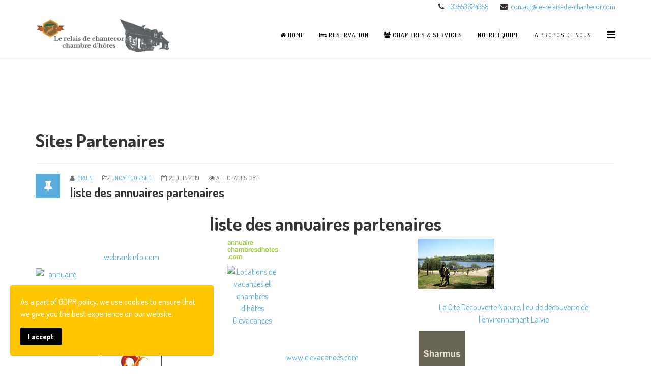

--- FILE ---
content_type: text/html; charset=utf-8
request_url: https://chambres-d-hotes.le-relais-de-chantecor.com/index.php/sites-partenaires
body_size: 8973
content:
<!DOCTYPE html>
<html prefix="og: http://ogp.me/ns#" xmlns="http://www.w3.org/1999/xhtml" xml:lang="fr-fr" lang="fr-fr" dir="ltr">
<head>
<!-- Global site tag (gtag.js) - Google Analytics -->
<script async src="https://www.googletagmanager.com/gtag/js?id=G-X0MDGQJL1V"></script>
<script>
  window.dataLayer = window.dataLayer || [];
  function gtag(){dataLayer.push(arguments);}
  gtag('js', new Date());

  gtag('config', 'G-X0MDGQJL1V');
</script>

    <meta http-equiv="X-UA-Compatible" content="IE=edge">
    <meta name="viewport" content="width=device-width, initial-scale=1">
    <meta name="google-site-verification" content="ubQeQlYrpnF_zYr4gsNt_a1EJRXKV9zrdeZOec_Xvso" />
    
    <base href="https://chambres-d-hotes.le-relais-de-chantecor.com/index.php/sites-partenaires" />
	<meta http-equiv="content-type" content="text/html; charset=utf-8" />
	<meta name="keywords" content="chambres d’hôtes, Dordogne, location de vacances, bed and breakfast,hôtels" />
	<meta name="author" content="Druin" />
	<meta name="robots" content="max-snippet:-1, max-image-preview:large, max-video-preview:-1" />
	<meta name="description" content="Découvrez notre chambre d'hôte en Dordogne, au cœur du Périgord. Profitez d'un séjour authentique avec hébergement de charme, petit-déjeuner maison et nature préservée. Idéal pour un week-end de détente ou des vacances en Dordogne. Réservez" />
	<meta name="generator" content="Joomla! - Open Source Content Management" />
	<title>Le relais de chantecor, chambres d'hotes en Dordogne - Sites Partenaires</title>
	<link href="/templates/lt_hotel/images/favicon.ico" rel="shortcut icon" type="image/vnd.microsoft.icon" />
	<link href="https://chambres-d-hotes.le-relais-de-chantecor.com/index.php/component/search/?Itemid=642&amp;format=opensearch" rel="search" title="Valider Le relais de chantecor, chambres d'hotes en Dordogne" type="application/opensearchdescription+xml" />
	<link href="https://cdnjs.cloudflare.com/ajax/libs/simple-line-icons/2.4.1/css/simple-line-icons.min.css" rel="stylesheet" type="text/css" />
	<link href="/templates/lt_hotel/css/k2.css?v=2.11.20241016" rel="stylesheet" type="text/css" />
	<link href="//fonts.googleapis.com/css?family=Dosis:200,300,regular,500,600,700,800&amp;subset=latin-ext" rel="stylesheet" type="text/css" />
	<link href="/templates/lt_hotel/css/bootstrap.min.css" rel="stylesheet" type="text/css" />
	<link href="/templates/lt_hotel/css/font-awesome.min.css" rel="stylesheet" type="text/css" />
	<link href="/templates/lt_hotel/css/default.css" rel="stylesheet" type="text/css" />
	<link href="/templates/lt_hotel/css/legacy.css" rel="stylesheet" type="text/css" />
	<link href="/templates/lt_hotel/css/template.css" rel="stylesheet" type="text/css" />
	<link href="/templates/lt_hotel/css/presets/preset1.css" rel="stylesheet" class="preset" type="text/css" />
	<link href="/templates/lt_hotel/css/frontend-edit.css" rel="stylesheet" type="text/css" />
	<link href="/plugins/system/spcookieconsent/assets/css/style.css" rel="stylesheet" type="text/css" />
	<style type="text/css">
body{font-family:Dosis, sans-serif; font-size:16px; font-weight:normal; }h1{font-family:Dosis, sans-serif; font-weight:700; }h2{font-family:Dosis, sans-serif; font-weight:700; }h3{font-family:Dosis, sans-serif; font-weight:700; }h4{font-family:Dosis, sans-serif; font-weight:700; }h5{font-family:Dosis, sans-serif; font-weight:700; }h6{font-family:Dosis, sans-serif; font-weight:700; }@media (min-width: 1400px) {
.container {
max-width: 1140px;
}
}#sp-section-7{ padding:100px 0; }#sp-footer{ background-color:#000000;color:#ffffff; }#sp-cookie-consent {background-color: #ffc600; color: #ffffff; }#sp-cookie-consent a, #sp-cookie-consent a:hover, #sp-cookie-consent a:focus, #sp-cookie-consent a:active {color: #000000; }#sp-cookie-consent .sp-cookie-allow {background-color: #000000; color: #ffffff;}#sp-cookie-consent .sp-cookie-allow:hover, #sp-cookie-consent .sp-cookie-allow:active, #sp-cookie-consent .sp-cookie-allow:focus {color: #ffffff;}
	</style>
	<script src="/media/jui/js/jquery.min.js?5df4528a3e5eaa7f76e7ea5a0a481ead" type="text/javascript"></script>
	<script src="/media/jui/js/jquery-noconflict.js?5df4528a3e5eaa7f76e7ea5a0a481ead" type="text/javascript"></script>
	<script src="/media/jui/js/jquery-migrate.min.js?5df4528a3e5eaa7f76e7ea5a0a481ead" type="text/javascript"></script>
	<script src="/media/k2/assets/js/k2.frontend.js?v=2.11.20241016&sitepath=/" type="text/javascript"></script>
	<script src="/media/system/js/caption.js?5df4528a3e5eaa7f76e7ea5a0a481ead" type="text/javascript"></script>
	<script src="/templates/lt_hotel/js/bootstrap.min.js" type="text/javascript"></script>
	<script src="/templates/lt_hotel/js/jquery.cookie.js" type="text/javascript"></script>
	<script src="/templates/lt_hotel/js/jquery.sticky.js" type="text/javascript"></script>
	<script src="/templates/lt_hotel/js/main.js" type="text/javascript"></script>
	<script src="/templates/lt_hotel/js/jquery.counterup.min.js" type="text/javascript"></script>
	<script src="/templates/lt_hotel/js/waypoints.min.js" type="text/javascript"></script>
	<script src="/templates/lt_hotel/js/jquery.easing.1.3.min.js" type="text/javascript"></script>
	<script src="/templates/lt_hotel/js/jquery.mixitup.min.js" type="text/javascript"></script>
	<script src="/templates/lt_hotel/js/jquery.stellar.min.js" type="text/javascript"></script>
	<script src="/templates/lt_hotel/js/wow.min.js" type="text/javascript"></script>
	<script src="/templates/lt_hotel/js/custom.js" type="text/javascript"></script>
	<script src="/templates/lt_hotel/js/scroll.js" type="text/javascript"></script>
	<script src="/templates/lt_hotel/js/jquery.nav.js" type="text/javascript"></script>
	<script src="/templates/lt_hotel/js/frontend-edit.js" type="text/javascript"></script>
	<script src="/plugins/system/spcookieconsent/assets/js/script.js" type="text/javascript"></script>
	<script type="text/javascript">
jQuery(window).on('load',  function() {
				new JCaption('img.caption');
			});
	</script>
	<meta property="og:url" content="https://chambres-d-hotes.le-relais-de-chantecor.com/index.php/sites-partenaires" />
	<meta property="og:type" content="article" />
	<meta property="og:title" content="liste des annuaires partenaires" />
	<meta property="og:description" content="liste des annuaires partenaires webrankinfo.com Guide Web super nova Annuaire Web www.clevacances.com La Cité Découverte Nature, lieu de découverte de l'en..." />
	<!-- Joomla Facebook Integration Begin -->
<script type='text/javascript'>
!function(f,b,e,v,n,t,s){if(f.fbq)return;n=f.fbq=function(){n.callMethod?
n.callMethod.apply(n,arguments):n.queue.push(arguments)};if(!f._fbq)f._fbq=n;
n.push=n;n.loaded=!0;n.version='2.0';n.queue=[];t=b.createElement(e);t.async=!0;
t.src=v;s=b.getElementsByTagName(e)[0];s.parentNode.insertBefore(t,s)}(window,
document,'script','https://connect.facebook.net/en_US/fbevents.js');
fbq('init', '1749437158541798', {}, {agent: 'pljoomla'});
fbq('track', 'PageView');
</script>
<noscript>
<img height="1" width="1" style="display:none" alt="fbpx"
src="https://www.facebook.com/tr?id=1749437158541798&ev=PageView&noscript=1"/>
</noscript>
<!-- DO NOT MODIFY -->
<!-- Joomla Facebook Integration end -->
	<!-- Start: Google Structured Data -->
			
<script type="application/ld+json" data-type="gsd">
{
    "@context": "https://schema.org",
    "@type": "BreadcrumbList",
    "itemListElement": [
        {
            "@type": "ListItem",
            "position": 1,
            "name": "Bienvenue au Relais de Chantecor. La dordogne est le pays de l'homme,et le relais de chantecor s'y trouve,quelque soit le temps ou la saison, la gastronomie le patrimoine vous attendent;",
            "item": "https://chambres-d-hotes.le-relais-de-chantecor.com/index.php"
        },
        {
            "@type": "ListItem",
            "position": 2,
            "name": "Sites Partenaires",
            "item": "https://chambres-d-hotes.le-relais-de-chantecor.com/index.php/sites-partenaires"
        }
    ]
}
</script>

<script type="application/ld+json" data-type="gsd">
{
    "@context": "https://schema.org",
    "@type": "Article",
    "mainEntityOfPage": {
        "@type": "WebPage",
        "@id": "https://chambres-d-hotes.le-relais-de-chantecor.com/index.php/sites-partenaires"
    },
    "headline": "liste des annuaires partenaires",
    "description": "liste des annuaires partenaires webrankinfo.com Guide Web super nova Annuaire Web www.clevacances.com La Cité Découverte Nature, lieu de découverte de l&#039;environnement La vie",
    "image": {
        "@type": "ImageObject",
        "url": "https://chambres-d-hotes.le-relais-de-chantecor.com/"
    },
    "publisher": {
        "@type": "Organization",
        "name": "le relais de chantecor, chambre d&#039;hôtes en Dordogne",
        "logo": {
            "@type": "ImageObject",
            "url": "https://chambres-d-hotes.le-relais-de-chantecor.com/images/bandeau-chatterie.png"
        }
    },
    "datePublished": "2019-06-29T12:52:27+00:00",
    "dateCreated": "2019-06-29T12:52:27+00:00",
    "dateModified": "2020-08-09T17:16:07+00:00"
}
</script>

<script type="application/ld+json" data-type="gsd">
{
    "@context": "https://schema.org",
    "@type": "Article",
    "mainEntityOfPage": {
        "@type": "WebPage",
        "@id": "https://chambres-d-hotes.le-relais-de-chantecor.com/index.php/sites-partenaires"
    },
    "headline": "liste des annuaires partenaires",
    "description": "liste des annuaires partenaires webrankinfo.com Guide Web super nova Annuaire Web www.clevacances.com La Cité Découverte Nature, lieu de découverte de l&#039;environnement La vie",
    "image": {
        "@type": "ImageObject",
        "url": "https://chambres-d-hotes.le-relais-de-chantecor.com/"
    },
    "publisher": {
        "@type": "Organization",
        "name": "le relais de chantecor, chambre d&#039;hôtes en Dordogne",
        "logo": {
            "@type": "ImageObject",
            "url": "https://chambres-d-hotes.le-relais-de-chantecor.com/images/bandeau-chatterie.png"
        }
    },
    "datePublished": "2019-06-29T12:52:27+00:00",
    "dateCreated": "2019-06-29T12:52:27+00:00",
    "dateModified": "2020-08-09T17:16:07+00:00"
}
</script>

<script type="application/ld+json" data-type="gsd">
{
    "@context": "https://schema.org",
    "@type": "Article",
    "mainEntityOfPage": {
        "@type": "WebPage",
        "@id": "https://chambres-d-hotes.le-relais-de-chantecor.com/index.php/sites-partenaires"
    },
    "headline": "liste des annuaires partenaires",
    "description": "liste des annuaires partenaires webrankinfo.com Guide Web super nova Annuaire Web www.clevacances.com La Cité Découverte Nature, lieu de découverte de l&#039;environnement La vie",
    "image": {
        "@type": "ImageObject",
        "url": "https://chambres-d-hotes.le-relais-de-chantecor.com/"
    },
    "publisher": {
        "@type": "Organization",
        "name": "le relais de chantecor, chambre d&#039;hôtes en Dordogne",
        "logo": {
            "@type": "ImageObject",
            "url": "https://chambres-d-hotes.le-relais-de-chantecor.com/images/bandeau-chatterie.png"
        }
    },
    "datePublished": "2019-06-29T12:52:27+00:00",
    "dateCreated": "2019-06-29T12:52:27+00:00",
    "dateModified": "2020-08-09T17:16:07+00:00"
}
</script>

<script type="application/ld+json" data-type="gsd">
{
    "@context": "https://schema.org",
    "@type": "Article",
    "mainEntityOfPage": {
        "@type": "WebPage",
        "@id": "https://chambres-d-hotes.le-relais-de-chantecor.com/index.php/sites-partenaires"
    },
    "headline": "liste des annuaires partenaires",
    "description": "liste des annuaires partenaires webrankinfo.com Guide Web super nova Annuaire Web www.clevacances.com La Cité Découverte Nature, lieu de découverte de l&#039;environnement La vie",
    "image": {
        "@type": "ImageObject",
        "url": "https://chambres-d-hotes.le-relais-de-chantecor.com/"
    },
    "publisher": {
        "@type": "Organization",
        "name": "le relais de chantecor, chambre d&#039;hôtes en Dordogne",
        "logo": {
            "@type": "ImageObject",
            "url": "https://chambres-d-hotes.le-relais-de-chantecor.com/images/bandeau-chatterie.png"
        }
    },
    "datePublished": "2019-06-29T12:52:27+00:00",
    "dateCreated": "2019-06-29T12:52:27+00:00",
    "dateModified": "2020-08-09T17:16:07+00:00"
}
</script>

<script type="application/ld+json" data-type="gsd">
{
    "@context": "https://schema.org",
    "@type": "Article",
    "mainEntityOfPage": {
        "@type": "WebPage",
        "@id": "https://chambres-d-hotes.le-relais-de-chantecor.com/index.php/sites-partenaires"
    },
    "headline": "liste des annuaires partenaires",
    "description": "liste des annuaires partenaires webrankinfo.com Guide Web super nova Annuaire Web www.clevacances.com La Cité Découverte Nature, lieu de découverte de l&#039;environnement La vie",
    "image": {
        "@type": "ImageObject",
        "url": "https://chambres-d-hotes.le-relais-de-chantecor.com/"
    },
    "publisher": {
        "@type": "Organization",
        "name": "le relais de chantecor, chambre d&#039;hôtes en Dordogne",
        "logo": {
            "@type": "ImageObject",
            "url": "https://chambres-d-hotes.le-relais-de-chantecor.com/images/bandeau-chatterie.png"
        }
    },
    "datePublished": "2019-06-29T12:52:27+00:00",
    "dateCreated": "2019-06-29T12:52:27+00:00",
    "dateModified": "2020-08-09T17:16:07+00:00"
}
</script>

<script type="application/ld+json" data-type="gsd">
{
    "@context": "https://schema.org",
    "@type": "Article",
    "mainEntityOfPage": {
        "@type": "WebPage",
        "@id": "https://chambres-d-hotes.le-relais-de-chantecor.com/index.php/sites-partenaires"
    },
    "headline": "liste des annuaires partenaires",
    "description": "liste des annuaires partenaires webrankinfo.com Guide Web super nova Annuaire Web www.clevacances.com La Cité Découverte Nature, lieu de découverte de l&#039;environnement La vie",
    "image": {
        "@type": "ImageObject",
        "url": "https://chambres-d-hotes.le-relais-de-chantecor.com/"
    },
    "publisher": {
        "@type": "Organization",
        "name": "le relais de chantecor, chambre d&#039;hôtes en Dordogne",
        "logo": {
            "@type": "ImageObject",
            "url": "https://chambres-d-hotes.le-relais-de-chantecor.com/images/bandeau-chatterie.png"
        }
    },
    "datePublished": "2019-06-29T12:52:27+00:00",
    "dateCreated": "2019-06-29T12:52:27+00:00",
    "dateModified": "2020-08-09T17:16:07+00:00"
}
</script>
			<!-- End: Google Structured Data -->

   
    </head>
<body class="site com-content view-article no-layout no-task itemid-642 fr-fr ltr  sticky-header layout-fluid">
    <div class="body-innerwrapper">
        <section id="sp-section-1"><div class="container"><div class="row"><div id="sp-top3" class="col-lg-12 "><div class="sp-column "><ul class="sp-contact-info"><li class="sp-contact-phone"><i class="fa fa-phone"></i> <a href="tel:+33553624358">+33553624358</a></li><li class="sp-contact-email"><i class="fa fa-envelope"></i> <a href="mailto:contact@le-relais-de-chantecor.com">contact@le-relais-de-chantecor.com</a></li></ul></div></div></div></div></section><header id="sp-header"><div class="container"><div class="row"><div id="sp-logo" class="col-8 col-lg-3 "><div class="sp-column "><div class="logo"><a href="/"><img class="sp-default-logo hidden-xs" src="/templates/lt_hotel/images/presets/preset1/logo.png" alt="Le relais de chantecor, chambres d'hotes en Dordogne"><img class="sp-retina-logo hidden-xs" src="/templates/lt_hotel/images/presets/preset1/logo@2x.png" alt="Le relais de chantecor, chambres d'hotes en Dordogne" width="1134" height="283"><img class="sp-default-logo visible-xs" src="/images/bandeau-amp.png" alt="Le relais de chantecor, chambres d'hotes en Dordogne"></a></div></div></div><div id="sp-menu" class="col-4 col-lg-9 "><div class="sp-column ">			<div class='sp-megamenu-wrapper'>
				<a id="offcanvas-toggler" href="#" aria-label="Menu"><i class="fa fa-bars" aria-hidden="true" title="Menu"></i></a>
				<ul class="sp-megamenu-parent menu-fade hidden-sm hidden-xs"><li class="sp-menu-item"><a  href="/index.php"  ><i class="fa fa-home"></i> Home</a></li><li class="sp-menu-item"><a  href="/index.php/reservation"  ><i class="fa fa-bed"></i> Reservation</a></li><li class="sp-menu-item"><a  href="/index.php/chambres-services"  ><i class="fa fa-users"></i> Chambres  &amp; Services</a></li><li class="sp-menu-item"><a  href="/index.php/our-team"  >Notre équipe</a></li><li class="sp-menu-item"><a  href="/index.php/a-propos-de-nous"  >A propos de nous</a></li></ul>			</div>
		</div></div></div></div></header><section id="sp-page-title"><div class="row"><div id="sp-title" class="col-lg-12 "><div class="sp-column "></div></div></div></section><section id="sp-main-body"><div class="container"><div class="row"><div id="sp-component" class="col-lg-12 "><div class="sp-column "><div id="system-message-container">
	</div>
<article class="item item-page" itemscope itemtype="http://schema.org/Article">
	<meta itemprop="inLanguage" content="fr-FR" />
		<div class="page-header">
		<h1> Sites Partenaires </h1>
	</div>
	
	

	<div class="entry-header has-post-format">
		<span class="post-format"><i class="fa fa-thumb-tack"></i></span>
						<dl class="article-info">

		
			<dt class="article-info-term"></dt>	
				
							<dd class="createdby" itemprop="author" itemscope itemtype="http://schema.org/Person">
	<i class="fa fa-user"></i>
					<a href="/index.php/component/contact/contact/16-sample-data-contact/1-emmanuel-druineau?Itemid=437" itemprop="url"><span itemprop="name" data-toggle="tooltip" title="Écrit par ">Druin</span></a>	</dd>			
			
							<dd class="category-name">
	<i class="fa fa-folder-open-o"></i>
				<a href="/index.php/sites-partenaires/9-uncategorised" itemprop="genre" data-toggle="tooltip" title="Catégorie d'article">Uncategorised</a>	</dd>			
			
							<dd class="published">
	<i class="fa fa-calendar-o"></i>
	<time datetime="2019-06-29T12:52:27+00:00" itemprop="datePublished" data-toggle="tooltip" title="Date de publication">
		29 juin 2019	</time>
</dd>			
		
					
			
							<dd class="hits">
	<span class="fa fa-eye"></span>
	<meta itemprop="interactionCount" content="UserPageVisits:3613" />
	Affichages : 3613</dd>					
		

	</dl>
		
					<h2 itemprop="name">
									liste des annuaires partenaires							</h2>
												</div>

				
		<div class="content_rating">
		<img src="/media/system/images/rating_star_blank.png" alt="Etoiles inactives" /><img src="/media/system/images/rating_star_blank.png" alt="Etoiles inactives" /><img src="/media/system/images/rating_star_blank.png" alt="Etoiles inactives" /><img src="/media/system/images/rating_star_blank.png" alt="Etoiles inactives" /><img src="/media/system/images/rating_star_blank.png" alt="Etoiles inactives" /></div>
<form method="post" action="https://chambres-d-hotes.le-relais-de-chantecor.com/index.php/sites-partenaires?hitcount=0" class="form-inline">
	<span class="content_vote">
		<label class="unseen element-invisible" for="content_vote_100">Veuillez voter</label>
		<select id="content_vote_100" name="user_rating">
	<option value="1">Vote 1</option>
	<option value="2">Vote 2</option>
	<option value="3">Vote 3</option>
	<option value="4">Vote 4</option>
	<option value="5" selected="selected">Vote 5</option>
</select>
		&#160;<input class="btn btn-mini" type="submit" name="submit_vote" value="Vote" />
		<input type="hidden" name="task" value="article.vote" />
		<input type="hidden" name="hitcount" value="0" />
		<input type="hidden" name="url" value="https://chambres-d-hotes.le-relais-de-chantecor.com/index.php/sites-partenaires?hitcount=0" />
		<input type="hidden" name="6a6af204ffe2bad070f2431ecfc070a5" value="1" />	</span>
</form>
				
	
			<div itemprop="articleBody">
		<h1 style="text-align: center;"><span style="vertical-align: inherit;"><span style="vertical-align: inherit;">liste des annuaires partenaires</span></span></h1>
<div style="float: left; width: 33%;">
<p style="text-align: center;"><br /><a href="http://www.webrankinfo.com/annuaire/cat-2356-chambre-d-hote-dordogne.htm" target="_blank" rel="noopener noreferrer"><span style="vertical-align: inherit;"><span style="vertical-align: inherit;">webrankinfo.com</span></span></a></p>
<p style="text-align: center;"><a title="annuaire gratuit" href="http://www.el-annuaire.com" target="_blank" rel="noopener noreferrer"><img title=" annuaire" src="http://www.el-annuaire.com/annuaire-gratuit/el-annuaire-88-15.gif" alt="annuaire" width="88" height="15" /></a></p>
<p style="text-align: center;"><a href="http://www.le-bottin.com/" target="_blank" rel="noopener noreferrer"><span style="vertical-align: inherit;"><span style="vertical-align: inherit;">Guide Web</span></span></a></p>
<p style="text-align: center;"><a href="http://www.supernova-annuaire.fr" target="_blank" rel="noopener noreferrer"><span style="vertical-align: inherit;"><span style="vertical-align: inherit;">super nova</span></span></a></p>
<p style="text-align: center;"><a href="http://referencement-annuaire-web.fr/" target="_blank" rel="noopener noreferrer"><span style="vertical-align: inherit;"><span style="vertical-align: inherit;">Annuaire Web</span></span></a></p>
<p><a title="Guide web Arfooo" href="http://guide.arfooo.com/" target="_blank" rel="noopener noreferrer"><img style="display: block; margin-left: auto; margin-right: auto;" src="http://guide.arfooo.com/images/annuaire-gratuit-7.png" alt="Annuaire gratuit" border="0" /></a></p>
</div>
<div style="float: left; width: 33%;">
<p style="text-align: center;"><a title="Chambres d'hotes Dordogne" href="http://annuairechambresdhotes.com/dordogne"><img src="http://annuairechambresdhotes.com/images/annuaire-chambres-d-hotes-2.png" alt="Chambres d'hotes Dordogne" /></a></p>
<p style="text-align: center;"><a href="http://www.clevacances.com" target="_blank" rel="noopener noreferrer"><img src="http://proprietaires.clevacances.com/contenu/img/clevacances.jpg" alt="Locations de vacances et chambres d'hôtes Clévacances" width="100" height="46" /><br /><br /> </a><a href="http://www.clevacances.com" target="_blank" rel="noopener noreferrer"><span style="vertical-align: inherit;"><span style="vertical-align: inherit;">www.clevacances.com</span></span></a></p>
<p style="text-align: center;"><a href="http://www.pnr-perigord-limousin.fr/Sejourner/Ou-dormir/Hebergements-Locatifs/Madame-DRUINEAU" target="_blank" rel="noopener noreferrer"><img src="/images/vignette_menu/parc.jpg" alt="" /></a></p>
</div>
<div style="float: left; width: 33%;">
<p style="text-align: center;"><a href="http://www.dordogne-decouverte-nature.com" target="_blank" rel="noopener noreferrer"><img src="/images/Le-Barrage.jpg" alt="le barrage" /><br /><span style="vertical-align: inherit;"><span style="vertical-align: inherit;">La Cité Découverte Nature, lieu de découverte de l'environnement La vie</span></span></a></p>
<p style="text-align: center;"><a href="/www.sharmus.com" target="_blank" rel="noopener noreferrer"><img style="width: 25%;" title="sharmus" src="/images/Sharmus-logo.png" alt="sharmus" /></a></p>
<p><a title="Btd's Formation" href="http://btd-s-formation.com/"><img src="/images/logo_formation.png" alt="" width="116" height="118" /></a></p>
</div> 	</div>

	
	
	<ul class="pager pagenav">
	<li class="next">
		<a class="hasTooltip" title="Accueil" aria-label="Article suivant&nbsp;: Accueil" href="/index.php/sites-partenaires/9-uncategorised/80-accueil" rel="next">
			<span aria-hidden="true">Suivant</span> <span class="icon-chevron-right" aria-hidden="true"></span>		</a>
	</li>
</ul>
				
	
	
			<div class="article-footer-wrap">
			<div class="article-footer-top">
					<dd class="post_rating" id="post_vote_100">
		Rating: <div class="voting-symbol sp-rating">
			<span class="star" data-number="5"></span><span class="star" data-number="4"></span><span class="star" data-number="3"></span><span class="star" data-number="2"></span><span class="star" data-number="1"></span>		</div>
		<span class="ajax-loader fa fa-spinner fa-spin"></span>
		<span class="voting-result">( 0 Rating )</span>
</dd>
					<div class="helix-social-share">
		<div class="helix-social-share-icon">
			<ul>
				
				<li>
					<div class="facebook" data-toggle="tooltip" data-placement="top" title="Share On Facebook">

						<a class="facebook" onClick="window.open('http://www.facebook.com/sharer.php?u=https://chambres-d-hotes.le-relais-de-chantecor.com/index.php/sites-partenaires','Facebook','width=600,height=300,left='+(screen.availWidth/2-300)+',top='+(screen.availHeight/2-150)+''); return false;" href="http://www.facebook.com/sharer.php?u=https://chambres-d-hotes.le-relais-de-chantecor.com/index.php/sites-partenaires">

							<i class="fa fa-facebook"></i>
						</a>

					</div>
				</li>
				<li>
					<div class="twitter"  data-toggle="tooltip" data-placement="top" title="Share On Twitter">
						
						<a class="twitter" onClick="window.open('http://twitter.com/share?url=https://chambres-d-hotes.le-relais-de-chantecor.com/index.php/sites-partenaires&amp;text=liste%20des%20annuaires%20partenaires','Twitter share','width=600,height=300,left='+(screen.availWidth/2-300)+',top='+(screen.availHeight/2-150)+''); return false;" href="http://twitter.com/share?url=https://chambres-d-hotes.le-relais-de-chantecor.com/index.php/sites-partenaires&amp;text=liste%20des%20annuaires%20partenaires">
							<i class="fa fa-twitter"></i>
						</a>

					</div>
				</li>
				<li>
					<div class="google-plus">
						<a class="gplus" data-toggle="tooltip" data-placement="top" title="Share On Google Plus" onClick="window.open('https://plus.google.com/share?url=https://chambres-d-hotes.le-relais-de-chantecor.com/index.php/sites-partenaires','Google plus','width=585,height=666,left='+(screen.availWidth/2-292)+',top='+(screen.availHeight/2-333)+''); return false;" href="https://plus.google.com/share?url=https://chambres-d-hotes.le-relais-de-chantecor.com/index.php/sites-partenaires" >
						<i class="fa fa-google-plus"></i></a>
					</div>
				</li>
				
				<li>
					<div class="linkedin">
						<a class="linkedin" data-toggle="tooltip" data-placement="top" title="Share On Linkedin" onClick="window.open('http://www.linkedin.com/shareArticle?mini=true&url=https://chambres-d-hotes.le-relais-de-chantecor.com/index.php/sites-partenaires','Linkedin','width=585,height=666,left='+(screen.availWidth/2-292)+',top='+(screen.availHeight/2-333)+''); return false;" href="http://www.linkedin.com/shareArticle?mini=true&url=https://chambres-d-hotes.le-relais-de-chantecor.com/index.php/sites-partenaires" >
							
						<i class="fa fa-linkedin-square"></i></a>
					</div>
				</li>
			</ul>
		</div>		
	</div> <!-- /.helix-social-share -->














			</div>
					</div>
	
</article>
</div></div></div></div></section><section id="sp-section-7"><div class="container"><div class="row"><div id="sp-bottom1" class="col-lg-3 "><div class="sp-column "><div class="sp-module "><h3 class="sp-module-title">A propos du relais de chantecor</h3><div class="sp-module-content">

<div class="custom"  >
	<p>"Le relais de Chantecor" se trouve dans un hameau de Dordogne dans le Périgord-Vert. Au XV siècle, ce hameau servait de relais de chasse à la famille De la combe, puis, lors de fronde contre louis XIII, il devient le lieu de résidence de cette famille vers 1536. Depuis des fermes se sont construitent, et en 2010, la chambre d'hôtes, "le relais de chantecor" a ouvert dans ce lieu chargé d'histoire et de fables.</p></div>
</div></div></div></div><div id="sp-bottom2" class="col-lg-3 "><div class="sp-column "><div class="sp-module "><h3 class="sp-module-title">Les dernières infos</h3><div class="sp-module-content"><div class="latestnews">
	<div itemscope itemtype="http://schema.org/Article">
		<a href="/index.php/politique-de-confidentialite" itemprop="url">
			<span itemprop="name">
				POLITIQUE DE CONFIDENTIALITÉ			</span>
		</a>
		<small>15 juillet 2019</small>
	</div>
	<div itemscope itemtype="http://schema.org/Article">
		<a href="/index.php/la-table-d-hotes-de-valerie" itemprop="url">
			<span itemprop="name">
				La table d'hotes de Valerie			</span>
		</a>
		<small>29 juin 2019</small>
	</div>
	<div itemscope itemtype="http://schema.org/Article">
		<a href="/index.php/conditions-generales-de-location" itemprop="url">
			<span itemprop="name">
				CONDITIONS GÉNÉRALES DE LOCATION			</span>
		</a>
		<small>29 juin 2019</small>
	</div>
</div>
</div></div></div></div><div id="sp-bottom3" class="col-lg-3 "><div class="sp-column "><div class="sp-module "><h3 class="sp-module-title">Chambres & Services</h3><div class="sp-module-content"><ul class="nav menu">
<li class="item-475"><a href="/index.php?Itemid=475" > Reserver une chambre</a></li><li class="item-477"><a href="/index.php/la-table-d-hotes-de-valerie" > La table d'hotes de Valerie</a></li><li class="item-479"><a href="/index.php/la-chambre-familiale" > La chambre familiale</a></li></ul>
</div></div></div></div><div id="sp-bottom4" class="col-lg-3 "><div class="sp-column "><div class="sp-module "><h3 class="sp-module-title">Les Evénements & Sorties</h3><div class="sp-module-content"><ul class="nav menu">
<li class="item-481"><a href="/index.php/activite-de-pleine-nature" > Activité de pleine nature</a></li><li class="item-482"><a href="/index.php/les-site-a-decouvrir" > Les sites à découvrir</a></li><li class="item-483"><a href="/index.php/a-faire-en-famille" > A faire en famille</a></li><li class="item-484"><a href="/index.php/shimmering-in-the-night-hotel" > La culture en Dordogne </a></li></ul>
</div></div></div></div></div></div></section><footer id="sp-footer"><div class="container"><div class="row"><div id="sp-footer1" class="col-lg-4 "><div class="sp-column "><div class="sp-module "><div class="sp-module-content">

<div class="custom"  >
	<p><span style="vertical-align: inherit; font-size: 14pt;"><span style="vertical-align: inherit;"><span style="vertical-align: inherit;"><span style="vertical-align: inherit;"><span style="vertical-align: inherit;"><span style="vertical-align: inherit;"><span style="vertical-align: inherit;"><span style="vertical-align: inherit;"><span style="vertical-align: inherit;"><span style="vertical-align: inherit;"><span style="vertical-align: inherit;"><span style="vertical-align: inherit;"><span style="vertical-align: inherit;"><span style="vertical-align: inherit;"><span style="vertical-align: inherit;"><span style="vertical-align: inherit;"><span style="vertical-align: inherit;"><span style="vertical-align: inherit;"><span style="vertical-align: inherit;"><span style="vertical-align: inherit;"><span style="vertical-align: inherit;"><span style="vertical-align: inherit;"><span style="vertical-align: inherit;"><span style="vertical-align: inherit;"><span style="vertical-align: inherit;"><span style="vertical-align: inherit;"><span style="vertical-align: inherit;"><span style="vertical-align: inherit;"><span style="vertical-align: inherit;"><span style="vertical-align: inherit;">Informations générales</span></span></span></span></span></span></span></span></span></span></span></span></span></span></span></span></span></span></span></span></span></span></span></span></span></span></span></span></span></span></p>
<p><span style="vertical-align: inherit; font-size: 12pt;"><span style="vertical-align: inherit;"><span style="vertical-align: inherit;"><span style="vertical-align: inherit;"><span style="vertical-align: inherit;"><span style="vertical-align: inherit;"><span style="vertical-align: inherit;"><span style="vertical-align: inherit;"><span style="vertical-align: inherit;"><span style="vertical-align: inherit;"><span style="vertical-align: inherit;"><span style="vertical-align: inherit;"><span style="vertical-align: inherit;"><span style="vertical-align: inherit;"><span style="vertical-align: inherit;"><span style="vertical-align: inherit;"><span style="vertical-align: inherit;"><span style="vertical-align: inherit;"><span style="vertical-align: inherit;"><span style="vertical-align: inherit;"><span style="vertical-align: inherit;"><span style="vertical-align: inherit;"><a title="contactez-nous" href="/index.php/contactez-nous">Contactez-nous</a><br /><a href="/index.php/politique-de-confidentialite">Politique de confidentialité</a><br /></span></span></span></span></span></span></span></span></span></span></span></span></span></span></span></span></span></span></span></span></span></span><span style="vertical-align: inherit; font-size: 12pt;"><span style="vertical-align: inherit;"><span style="vertical-align: inherit;"><span style="vertical-align: inherit;"><span style="vertical-align: inherit;"><span style="vertical-align: inherit;"><span style="vertical-align: inherit;"><span style="vertical-align: inherit;"><span style="vertical-align: inherit;"><span style="vertical-align: inherit;"><span style="vertical-align: inherit;"><span style="vertical-align: inherit;"><span style="vertical-align: inherit;"><span style="vertical-align: inherit;"><span style="vertical-align: inherit;"><span style="vertical-align: inherit;"><span style="vertical-align: inherit;"><span style="vertical-align: inherit;"><span style="vertical-align: inherit;"><span style="vertical-align: inherit;"><span style="vertical-align: inherit;"><span style="vertical-align: inherit;"><a title="Conditions générales d'utilisation" href="/index.php/conditions-generales-d-utilisation"><span style="vertical-align: inherit;"><span style="vertical-align: inherit;"><span style="vertical-align: inherit;"><span style="vertical-align: inherit;"><span style="vertical-align: inherit;"><span style="vertical-align: inherit;"><span style="vertical-align: inherit;"><span style="vertical-align: inherit;">Conditions générales d'utilisation </span></span></span></span><br /></span></span></span></span></a></span></span></span></span></span></span></span></span></span></span></span></span></span></span></span></span></span></span></span></span></span></span><span style="vertical-align: inherit; font-size: 12pt;"><span style="vertical-align: inherit;"><span style="vertical-align: inherit;"><span style="vertical-align: inherit;"><span style="vertical-align: inherit;"><span style="vertical-align: inherit;"><span style="vertical-align: inherit;"><span style="vertical-align: inherit;"><span style="vertical-align: inherit;"><span style="vertical-align: inherit;"><span style="vertical-align: inherit;"><span style="vertical-align: inherit;"><span style="vertical-align: inherit;"><span style="vertical-align: inherit;"><span style="vertical-align: inherit;"><span style="vertical-align: inherit;"><span style="vertical-align: inherit;"><span style="vertical-align: inherit;"><span style="vertical-align: inherit;"><span style="vertical-align: inherit;"><span style="vertical-align: inherit;"><span style="vertical-align: inherit;"><a title="Conditions générales de location" href="/index.php/conditions-generales-de-location"><span style="vertical-align: inherit;"><span style="vertical-align: inherit;"><span style="vertical-align: inherit;"><span style="vertical-align: inherit;"><span style="vertical-align: inherit;"><span style="vertical-align: inherit;"><span style="vertical-align: inherit;"><span style="vertical-align: inherit;">Conditions générales de location </span></span></span></span><br /></span></span></span></span></a></span></span></span></span></span></span></span></span></span></span></span></span></span></span></span></span></span></span></span></span></span></span><span style="vertical-align: inherit; font-size: 12pt;"><span style="vertical-align: inherit;"><span style="vertical-align: inherit;"><span style="vertical-align: inherit;"><span style="vertical-align: inherit;"><span style="vertical-align: inherit;"><span style="vertical-align: inherit;"><span style="vertical-align: inherit;"><span style="vertical-align: inherit;"><span style="vertical-align: inherit;"><span style="vertical-align: inherit;"><span style="vertical-align: inherit;"><span style="vertical-align: inherit;"><span style="vertical-align: inherit;"><span style="vertical-align: inherit;"><span style="vertical-align: inherit;"><span style="vertical-align: inherit;"><span style="vertical-align: inherit;"><span style="vertical-align: inherit;"><span style="vertical-align: inherit;"><span style="vertical-align: inherit;"><span style="vertical-align: inherit;"><a title="site partenaire" href="/index.php/sites-partenaires"><span style="vertical-align: inherit;"><span style="vertical-align: inherit;"><span style="vertical-align: inherit;"><span style="vertical-align: inherit;"><span style="vertical-align: inherit;"><span style="vertical-align: inherit;"><span style="vertical-align: inherit;"><span style="vertical-align: inherit;">Sites Partenaires </span></span></span></span><br /></span></span></span></span></a></span></span></span></span></span></span></span></span></span></span></span></span></span></span></span></span></span></span></span></span></span></span><span style="vertical-align: inherit; font-size: 12pt;"><span style="vertical-align: inherit;"><span style="vertical-align: inherit;"><span style="vertical-align: inherit;"><span style="vertical-align: inherit;"><span style="vertical-align: inherit;"><span style="vertical-align: inherit;"><span style="vertical-align: inherit;"><span style="vertical-align: inherit;"><span style="vertical-align: inherit;"><span style="vertical-align: inherit;"><span style="vertical-align: inherit;"><span style="vertical-align: inherit;"><span style="vertical-align: inherit;"><span style="vertical-align: inherit;"><span style="vertical-align: inherit;"><span style="vertical-align: inherit;"><span style="vertical-align: inherit;"><span style="vertical-align: inherit;"><span style="vertical-align: inherit;"><span style="vertical-align: inherit;"><span style="vertical-align: inherit;"><span style="vertical-align: inherit;"><span style="vertical-align: inherit;"><span style="vertical-align: inherit;"><span style="vertical-align: inherit;"><span style="vertical-align: inherit;"><span style="vertical-align: inherit;"><a href="/index.php/plan-du-site"><span style="vertical-align: inherit;"><span style="vertical-align: inherit;">Plan du site</span></span></a></span></span></span></span></span></span></span></span></span></span></span></span></span></span></span></span></span></span></span></span></span></span></span></span></span></span></span></span></p>
<p> </p></div>
</div></div></div></div><div id="sp-footer2" class="col-lg-4 "><div class="sp-column "><div class="sp-module "><div class="sp-module-content">

<div class="custom"  >
	<p style="text-align: left;"><strong><span style="vertical-align: inherit;"><span style="vertical-align: inherit;"><span style="vertical-align: inherit;"><span style="vertical-align: inherit;"><span style="vertical-align: inherit;"><span style="vertical-align: inherit;"><span style="vertical-align: inherit;"><span style="vertical-align: inherit;">Le relais de chantecor</span></span></span></span></span></span></span></span></strong><span style="vertical-align: inherit;"><span style="vertical-align: inherit;"><span style="vertical-align: inherit;"><span style="vertical-align: inherit;"><span style="vertical-align: inherit;"><span style="vertical-align: inherit;"><span style="vertical-align: inherit;"><span style="vertical-align: inherit;"> ,  </span></span></span></span></span></span></span></span><br /><span style="vertical-align: inherit;"><span style="vertical-align: inherit;"><span style="vertical-align: inherit;"><span style="vertical-align: inherit;"><span style="vertical-align: inherit;"><span style="vertical-align: inherit;"><span style="vertical-align: inherit;"><span style="vertical-align: inherit;">chambres d'hôtes en Dordogne </span></span></span></span></span></span></span></span><br /><span style="vertical-align: inherit;"><span style="vertical-align: inherit;"><span style="vertical-align: inherit;"><span style="vertical-align: inherit;"><span style="vertical-align: inherit;"><span style="vertical-align: inherit;"><span style="vertical-align: inherit;"><span style="vertical-align: inherit;">lieu dit chantecor, route de chantecor </span></span></span></span></span></span></span></span><br /><span style="vertical-align: inherit;"><span style="vertical-align: inherit;"><span style="vertical-align: inherit;"><span style="vertical-align: inherit;"><span style="vertical-align: inherit;"><span style="vertical-align: inherit;"><span style="vertical-align: inherit;"><span style="vertical-align: inherit;">24450 La Coquille </span></span></span></span></span></span></span></span><br /><span style="vertical-align: inherit;"><span style="vertical-align: inherit;"><span style="vertical-align: inherit;"><span style="vertical-align: inherit;"><span style="vertical-align: inherit;"><span style="vertical-align: inherit;"><span style="vertical-align: inherit;"><span style="vertical-align: inherit;"><span id="cloakce07478c4e20ed1121ecea6fb5e76a01">Cette adresse e-mail est protégée contre les robots spammeurs. Vous devez activer le JavaScript pour la visualiser.</span><script type='text/javascript'>
				document.getElementById('cloakce07478c4e20ed1121ecea6fb5e76a01').innerHTML = '';
				var prefix = '&#109;a' + 'i&#108;' + '&#116;o';
				var path = 'hr' + 'ef' + '=';
				var addyce07478c4e20ed1121ecea6fb5e76a01 = 'c&#111;nt&#97;ct' + '&#64;';
				addyce07478c4e20ed1121ecea6fb5e76a01 = addyce07478c4e20ed1121ecea6fb5e76a01 + 'l&#101;-r&#101;l&#97;&#105;s-d&#101;-ch&#97;nt&#101;c&#111;r' + '&#46;' + 'c&#111;m';
				var addy_textce07478c4e20ed1121ecea6fb5e76a01 = 'c&#111;nt&#97;ct' + '&#64;' + 'l&#101;-r&#101;l&#97;&#105;s-d&#101;-ch&#97;nt&#101;c&#111;r' + '&#46;' + 'c&#111;m';document.getElementById('cloakce07478c4e20ed1121ecea6fb5e76a01').innerHTML += '<a ' + path + '\'' + prefix + ':' + addyce07478c4e20ed1121ecea6fb5e76a01 + '\'>'+addy_textce07478c4e20ed1121ecea6fb5e76a01+'<\/a>';
		</script></span></span></span></span></span></span></span></span></p></div>
</div></div></div></div><div id="sp-social" class="col-lg-4 "><div class="sp-column "><div class="sp-module "><div class="sp-module-content">

<div class="custom"  >
	<p><span style="vertical-align: inherit;"><span style="vertical-align: inherit;"><span style="vertical-align: inherit;"><span style="vertical-align: inherit;"><span style="vertical-align: inherit;"><span style="vertical-align: inherit;"><span style="vertical-align: inherit;"><span style="vertical-align: inherit;"><span style="vertical-align: inherit;"><span style="vertical-align: inherit;">Suivez nous sur </span></span></span></span></span></span></span></span></span></span></p></div>
</div></div><ul class="social-icons"><li><a target="_blank" href="http://facebook.com/chambres.d.hotes.en.dordogne"><i class="fa fa-facebook"></i></a></li><li><a target="_blank" href="https://twitter.com/Lerelaisdechant"><i class="fa fa-twitter"></i></a></li><li><a target="_blank" href="https://www.youtube.com/channel/UCXx3rVB2OZ8Pa1Ep5KW-8BA"><i class="fa fa-youtube"></i></a></li></ul></div></div></div></div></footer>
        <div class="offcanvas-menu">
            <a href="#" class="close-offcanvas"><i class="fa fa-remove"></i></a>
            <div class="offcanvas-inner">
                                    <div class="sp-module "><h3 class="sp-module-title">Search</h3><div class="sp-module-content"><div class="search">
	<form action="/index.php/sites-partenaires" method="post">
		<input name="searchword" id="mod-search-searchword" maxlength="200"  class="inputbox search-query" type="text" size="20" placeholder="Recherche..." />		<input type="hidden" name="task" value="search" />
		<input type="hidden" name="option" value="com_search" />
		<input type="hidden" name="Itemid" value="642" />
	</form>
</div>
</div></div><div class="sp-module "><div class="sp-module-content"><ul class="nav menu">
<li class="item-437"><a href="/index.php" > <i class="fa fa-home"></i> Home</a></li><li class="item-638"><a href="/index.php/reservation" > <i class="fa fa-bed"></i> Reservation</a></li><li class="item-534"><a href="/index.php/chambres-services" > <i class="fa fa-users"></i> Chambres  &amp; Services</a></li><li class="item-536"><a href="/index.php/our-team" > Notre équipe</a></li><li class="item-533"><a href="/index.php/a-propos-de-nous" > A propos de nous</a></li></ul>
</div></div>
                            </div>
        </div>
    </div>
        
<div id="sp-cookie-consent" class="position-bottom_left"><div><div class="sp-cookie-consent-content">As a part of GDPR policy, we use cookies to ensure that we give you the best experience on our website.</div><div class="sp-cookie-consent-action"><a class="sp-cookie-close sp-cookie-allow" href="#">I accept</a></div></div></div></body>
</html>

--- FILE ---
content_type: text/css
request_url: https://chambres-d-hotes.le-relais-de-chantecor.com/templates/lt_hotel/css/default.css
body_size: 11040
content:
/**** CUSTOM RESPONSIVE *****/
@media (min-width: 980px) and (max-width: 1199px) {
    .sp-megamenu-parent > li > a {
        letter-spacing: 0!important;
        padding: 0 5px!important;
        font-size: 10px!important;
    }
    .lt-price-sub .price-bg-bottom {
        border-left: 100px solid transparent!important;
        border-right: 100px solid transparent!important;
    }
}
@media (min-width: 768px) and (max-width: 979px) {
    #lt-k2-blog div.k2ItemsBlock ul li {
        width: 31%!important;
    }
    .sp-megamenu-parent > li > a {
        font-size: 10px!important;
        letter-spacing: 0!important;
        padding: 0 7px!important;
    }
  	#sp-logo img {
      	width: 100%;
    }
    .lt-price-sub .price-bg-bottom {
        border-left: 80px solid transparent!important;
        border-right: 80px solid transparent!important;
    }
    #sp-bottom1, #sp-bottom2, #sp-bottom3, #sp-bottom4 {
        padding-top: 20px;
        padding-bottom: 20px;
    }
    #sp-bottom3 {
        clear: left;
    }
  	.lt-team-member ul li {
    	padding: 0 5px!important;
  	}
  	.lt-team-member ul li em {
    	font-size: 20px!important;
  	}
}
@media (min-width: 980px) and (max-width: 1024px) {
    #sp-bottom1, #sp-bottom2, #sp-bottom3, #sp-bottom4 {
        padding-top: 20px;
        padding-bottom: 20px;
        width: 50%;
    }
    #sp-bottom3 {
        clear: left;
    }
    .lt-price-sub .price-bg-bottom {
        border-left: 80px solid transparent!important;
        border-right: 80px solid transparent!important;
    }
}
@media (max-width: 767px) {
    .projects-filter {
        display: inline-block;
        padding-left: 10px;
    }
    .projects-filter ul li {
        display: block;
        float: left;
        margin: 10px 0;
    }
    #lt-k2-blog div.k2ItemsBlock ul li {
        width: 100%!important;
    }
    #sp-footer2 {
        text-align: left!important;
    }
    .sp-contact-info {
        float: left!important;
    }
    .sticky-wrapper.is-sticky {
        position: relative!important;
    }
    #sp-menu {
        position: absolute!important;
        right: 0;
        top: 35px;
    }
    #offcanvas-toggler {
        line-height: 0!important;
    }
    #offcanvas-toggler > i {
        margin: 0;
    }
    .sub-clients img {
        display: inline!important;
    }
  	.lt-booking-content h3 {
        font-size: 28px!important;
    }
}
@media (max-width: 480px) {
    .sp-simpleportfolio .sp-simpleportfolio-filter > ul > li {
        margin: 5px!important;
    }
}
/***** GENERAL *****/
.sppb-section-title h3 {
    
}
.sppb-section-title p {
    text-transform: uppercase;
    padding-bottom: 20px;
    max-width: 100%;
}
.sppb-section-title p {
    font-size: 13px;
    color: #000;
}
.lt-button {
    padding: 8px 30px;
    border: 2px solid #e1e1e1;
    color: #3f3f3f;
    text-transform: uppercase;
}
.lt-button:hover {
    color: #fff;
}
.btn {
    border-radius: 0!important;
    font-size: 16px;
    font-weight: 500;
    padding: 10px 25px;
    text-shadow: none;
    text-transform: uppercase;
    border: none!important;
}
.template-options.opened,
.helix3-toggler {
    z-index: 999;
}
#sp-logo .logo {
	padding: 14px 0;
}
/***** SLIDER *****/
.tp-dottedoverlay {
    background-color: #2c3d50!important;
    opacity: .6;
}
#sp-slide-wrapper .home-top-slide-text {
    border-bottom: 3px solid rgba(255, 255, 255, 0.15);
    padding-bottom: 10px!important;
}
/***** INTRODUCTION *****/
.lt-introduction .lt-intro-sub {
    cursor: pointer;
}
.lt-introduction .lt-intro-sub h3 {
    padding-bottom: 20px;
    font-size: 24px!important;
}
.lt-intro-sub h3 {
  	-webkit-transition: .6s ease-in-out;
	-moz-transition:    .6s ease-in-out;
	-ms-transition:     .6s ease-in-out;
	-o-transition:      .6s ease-in-out;
	transition:         .6s ease-in-out;
}
/***** TEAM *****/
.lt-team-member {
    background: #f6f6f6 none repeat scroll 0 0;
    text-align: center;
    padding: 10px 0;
  	padding-top:0px;
    transition: all 400ms ease 0s;
}
.lt-team-member:hover {
    cursor: pointer;
    transition: all 400ms ease 0s;
}
.lt-team-member span {
    width: 100%;
}
.lt-team-member img {
    opacity: 0.7;
    width: 100%;
    transition: all 400ms ease 0s;
}
.lt-team-member img:hover {
    opacity: 1;
    transition: all 400ms ease 0s;
}
.lt-team-member ul {
    bottom: 50px;
    float: right;
    margin: 0 auto;
    opacity: 0;
    position: relative;
    transition: all 400ms ease 0s;
    width: 100%;
    z-index: 999;
}
.lt-team-member:hover ul {
    opacity: 1;
    padding-left: 0;
    transition: all 400ms ease 0s;
}
.lt-team-member ul li {
    display: inline-block;
    list-style: outside none none;
    padding: 0 10px;
}
.lt-team-member ul li em {
    color: #fff;
    font-size: 30px;
    transition: all 400ms ease 0s;
}
.lt-team-member ul li em:hover {
    cursor: pointer;
    transition: all 400ms ease 0s;
}
.lt-team-member h4 {
    color: #000;
    font-size: 20px;
    font-weight: 700;
    transition: all 400ms ease 0s;
}
.lt-team-member:hover h4 {
    transition: all 400ms ease 0s;
}
.lt-team-member p {
    font-style: italic;
}
/***** PORTFOLIO *****/
.sp-simpleportfolio .sp-simpleportfolio-filter > ul > li > a {
    text-transform: uppercase;
    padding: 8px 15px;
    font-weight: 500;
    border-radius: 0!important;
}
.sp-simpleportfolio.layout-gallery-nospace .sp-simpleportfolio-item {
    padding: 10px!important;
}
/***** SERVICES *****/
.lt-service-sub {
    background: #f6f6f6 none repeat scroll 0 0;
    padding: 30px 0;
    text-align: center;
}
.lt-service-sub i {
    color: #000;
    font-size: 40px;
}
.lt-service-sub h3 {
    color: #000;
    font-weight: 500;
    padding-bottom: 20px;
}
.lt-service-sub p {
    padding: 20px 0;
}
.lt-service-sub a {
    border: 2px solid #d3d3d3;
    color: #000;
    padding: 10px 30px;
    transition: all 400ms ease 0s;
}
.lt-service-sub a:hover {
    border: medium none;
    transition: all 400ms ease 0s;
}
/***** PRICE *****/
.lt-price-sub {
    background: #fff none repeat scroll 0 0;
    padding: 30px 0;
    text-align: center;
}
.lt-price-sub .price {
    padding: 20px 0 5px 0;
}
.lt-price-sub .price-special {
    opacity: .7;
}
.lt-price-sub h6 {
    color: #fff;
    margin: 0 !important;
    padding: 10px 0;
    text-transform: uppercase;
}
.lt-price-sub h1 {
    color: #fff;
    font-size: 64px;
    margin: 0;
    font-weight: 700;
}
.lt-price-sub h5 {
    color: #fff;
    font-style: italic;
}
.lt-price-sub .price-bg-bottom {
    border-left: 130px solid transparent;
	border-right: 130px solid transparent; 
  	-webkit-transition: .6s ease-in-out;
	-moz-transition:    .6s ease-in-out;
	-ms-transition:     .6s ease-in-out;
	-o-transition:      .6s ease-in-out;
	transition:         .6s ease-in-out;
}
.lt-price-sub:hover .price-bg-bottom {
  	border-left: 0;
  	border-right: 0;
  	-webkit-transition: .6s ease-in-out;
	-moz-transition:    .6s ease-in-out;
	-ms-transition:     .6s ease-in-out;
	-o-transition:      .6s ease-in-out;
	transition:         .6s ease-in-out;
}
.lt-price-sub .price-bg-bottom-special {
    opacity: .7;
}
.lt-price-sub ul {
    margin: 0 !important;
    padding: 30px 0 !important;
}
.lt-price-sub ul li {
    border-bottom: 1px solid #f6f6f6;
    list-style: outside none none;
    padding: 10px 0;
}
.lt-price-sub ul li a {
    color: #000;
    transition: all 400ms ease 0s;
}
.lt-price-sub ul li a:hover {
    transition: all 400ms ease 0s;
}
/***** BLOG *****/
#lt-k2-blog div.k2ItemsBlock ul {
    padding-left: 0;
}
#lt-k2-blog div.k2ItemsBlock ul li {
    width: 31%;
    margin-right: 20px;
    float: left;
}
#lt-k2-blog div.k2ItemsBlock ul li.lastItem {
    margin-right: 0;
}
#lt-k2-blog div.k2ItemsBlock ul li a {
    font-size: 18px;
}
#lt-k2-blog a.moduleItemImage img {
    width: 100%!important;
}
#lt-k2-blog .moduleItemIntrotext p {
    margin-top: 10px;
    display: inline-block;
}
#lt-k2-blog .media-body {
    padding-top: 10px;
}
#sp-left .search form input,
#sp-right .search form input {
  	width: 100%!important;
}
/***** BOOKING *****/
div.k2ItemsBlock ul {
    padding-left: 0;
}
.lt-booking-content h3 {
    font-size: 34px;
    color: #fff;
}
.lt-booking-content p {
    color: #fff;
}
/***** K2 *****/
div.itemContainer {
    width: 100%!important;
}
#sp-right .k2ItemsBlock ul li img {
  width: 100%;
}

/* Refine Page Builder */
#sp-page-builder .sppb-section-title.sppb-text-center .sppb-title-subheading {
    margin: 0 auto;
}
.lt-page-service i {
  margin-top: 10px;
}
.sp-simpleportfolio-img {
    width: 100%;
}
/* Banner */
.get-quickstart {
    bottom: 0;
    position: fixed;
    z-index: 999;
}
.pro-edition-banner {
    margin-bottom: 0;
    margin-left: 0;
}
.download-quickstart-banner {
    margin-bottom: -25px;
    opacity: 0;
    padding-left: 75px;
    position: relative;
    transition: all 200ms ease 0s;
}
.download-quickstart:hover .download-quickstart-banner {
    opacity: 1;
    transition: all 200ms ease 0s;
}
.pro-edition-banner img {
    width: 60%;
}
.get-unlimited {
    bottom: 0;
    margin-top: 20px;
    position: fixed;
    right: 280px;
}
.get-unlimited-link {
    margin-bottom: 5px;
}
.get-unlimited {
    z-index: 999;
}
.get-unlimited-list {
    display: none;
    margin-left: 0;
}
.get-unlimited-list li {
    color: #fff;
    list-style: outside none none;
}
.get-unlimited:hover .get-unlimited-list {
    display: block;
    transition: all 200ms ease 0s;
}
.get-unlimited-list img {
}
.get-unlimited-link a {
    background: #5ba0d0 none repeat scroll 0 0;
    border-top-left-radius: 5px;
    border-top-right-radius: 5px;
    color: #fff;
    cursor: pointer;
    padding: 8px 140px 8px 10px;
}
.get-unlimited-link a:hover {
    color: #fff;
}
#sp-user1 .sp-module {
    margin-top: 0;
}
#sp-user1 {
  	min-height: 0;
}
@media (max-width: 767px) {
    #sp-user1 {
        display: none;
    }
}
/* Portfolio */
.projects-filter a {
    padding: 8px 15px;
    font-size: 1em;
    border-radius: 0;
    text-transform: uppercase;
}
.projects-filter a {
    color: #fff;
    background: #2d2d2d;
}
.projects-filter ul li {
    background: none;
}
.projects-filter ul {
    text-align: center;
}
.projects-filter {
    border-bottom: none;
}
.projects-wrapper .project-img img {
    width: 100%;
}
.projects-wrapper .project-img .project-img-extra h5 a {
    color: #fff;
    text-transform: uppercase;
    font-weight: 700;
}
.projects-wrapper .project-img .project-img-extra h4 {
    color: #fff;
}
/* Canvas Menu */
.offcanvas-menu .menu .nav-child.small {
    padding-left: 15px;
}
/* Refine Layout */
body.com-k2 #sp-right .sp-module .sp-module-title {
    border-bottom: 5px solid #ccc;
    font-size: 18px;
    font-weight: 700;
    margin: 25px 0 20px;
    padding-bottom: 15px;
    text-transform: uppercase;
}
#sp-right .sp-module .sp-module-title {
    border-bottom: 5px solid #ccc;
    font-size: 18px;
    font-weight: 700;
    padding-bottom: 15px;
    text-transform: uppercase;
}
.projects-wrapper .project-img .project-img-extra h5 a {
    color: #fff;
    text-transform: uppercase;
    font-weight: 700;
}

--- FILE ---
content_type: text/javascript
request_url: https://chambres-d-hotes.le-relais-de-chantecor.com/templates/lt_hotel/js/main.js
body_size: 848
content:
/**
* @package Helix3 Framework
* @author LTHEME http://www.ltheme.com
* @copyright Copyright (c) 2010 - 2015 LTHEME
* @license http://www.gnu.org/licenses/gpl-2.0.html GNU/GPLv2 or later
*/
jQuery(function($) {
    $('#offcanvas-toggler').on('click', function(event){
        event.preventDefault();
        $('body').toggleClass('offcanvas');
    });

    $('.close-offcanvas').on('click', function(event){
        event.preventDefault();
        $('body').removeClass('offcanvas');
    });

    //Mega Menu
    $('.sp-megamenu-wrapper').parent().parent().css('position','static').parent().css('position', 'relative');
    $('.sp-menu-full').each(function(){
        $(this).parent().addClass('menu-justify');
    });

    //Sticky Menu
    $(document).ready(function(){
    	$("body.sticky-header").find('#sp-header').sticky({topSpacing:0})
    });

    //Tooltip
    $(function () {
      $('[data-toggle="tooltip"]').tooltip()
    });

});